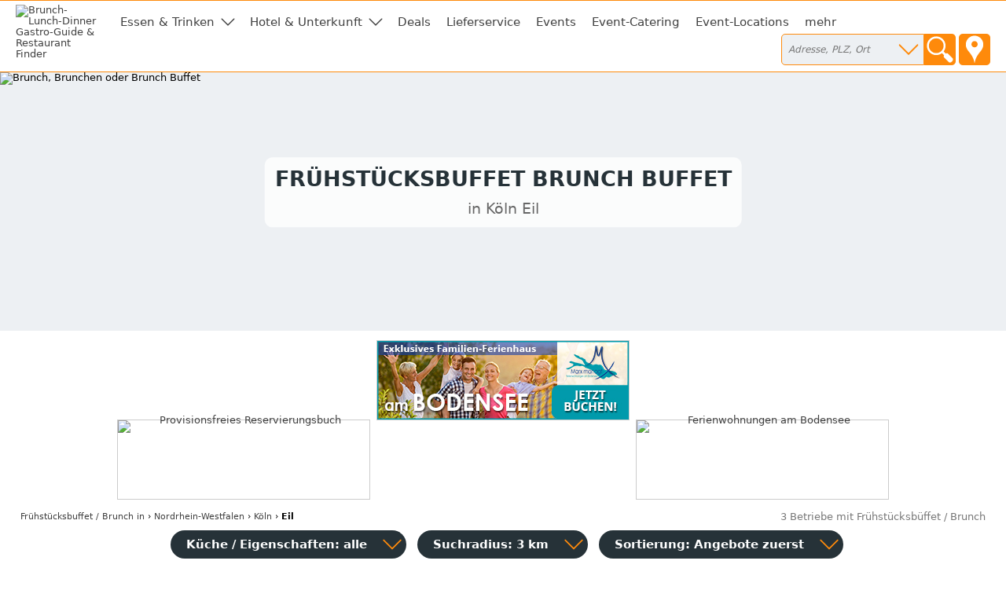

--- FILE ---
content_type: text/html; charset=utf-8
request_url: https://buffet-brunch.de/koeln/eil
body_size: 6301
content:
<!DOCTYPE html>
<html><head>
<title>Frühstücksbuffet Brunch Buffet in Köln Eil</title>
<meta charset="UTF-8">
<meta name="description" property="og:description" content="Adressen, Öffnungszeiten, Kontaktdaten in Eil">
<meta name="keywords" content="Köln Eil, Frühstücksbuffet, Brunch, brunchen, Buffet">
<meta name="geo.placename" content="Köln Eil">
<meta name="geo.position" content="50.9;7.0833333">
<meta name="ICBM" content="50.9, 7.0833333">
<meta name="viewport" content="width=device-width, initial-scale=1">
<meta property="og:title" content="Frühstücksbuffet Brunch Buffet in Köln Eil">
<meta property="og:type" content="website">
<meta property="og:site_name" content="Brunch Lunch Dinner">
<meta property="og:url" content="https://buffet-brunch.de/koeln/eil">
<meta property="og:image" content="https://static.brunch-lunch-dinner.de/web/cuiogi/11.png">
<link rel="apple-touch-icon" href="https://www.brunch-lunch-dinner.de/apple-touch-icon-precomposed.png" type="image/png">
<link rel="shortcut icon" href="https://static.brunch-lunch-dinner.de/web/favicon.ico" type="image/vnd.microsoft.icon">
<link rel="stylesheet" href="https://static.brunch-lunch-dinner.de/web/bld.1726065106.css" type="text/css">
<script async src="https://static.brunch-lunch-dinner.de/web/bld.1675932859.js"></script>

</head><body itemscope itemtype="http://schema.org/WebPage" data-country="DE" data-request-time-float="1769888932.043" data-city-id="19511">
<div id="all-col">
<aside id="left-col">&nbsp;</aside>
<div id="center-col">
<div id="centerbox">
<header>

<aside id="tabs">
<a href="https://www.brunch-lunch-dinner.de/home/" class="int" id="logo"><img id="logoimg" src="https://static.brunch-lunch-dinner.de/web/brunchlunchdinner.svg" alt="Brunch-Lunch-Dinner Gastro-Guide &amp; Restaurant Finder"></a>
<ul class="tabs">

<li class="tab tab-cat"><a class="tabhead menubtn menudropdown" aria-haspopup="true">Essen &amp; Trinken</a>
<div class="tabcontent">Was dürfen wir Ihnen anbieten?<br><br><nav class="cat"><a href="https://fruehstueck-breakfast.de/koeln/eil" class="int"><span class="catimg"><img src="https://static.brunch-lunch-dinner.de/web/typepict_50/fruehstueck_breakfast.png" width="24" height="24" alt=""></span><span class="cattxt">Frühstück Breakfast</span></a><a href="https://buffet-brunch.de/koeln/eil" class="current"><span class="catimg"><img src="https://static.brunch-lunch-dinner.de/web/typepict_50/breakfast_brunch_buffet.png" width="24" height="24" alt=""></span><span class="cattxt">Buffet Brunch</span></a><a href="https://mittagstisch-lunch.de/koeln/eil" rel="nofollow" class="int"><span class="catimg"><img src="https://static.brunch-lunch-dinner.de/web/typepict_50/0mittagstisch_mittagstisch_lunch_wochenangebot.png" width="24" height="24" alt=""></span><span class="cattxt">Mittagstisch Lunch Mittagessen</span></a><a href="https://restaurant-gasthaus.de/koeln/eil" class="int"><span class="catimg"><img src="https://static.brunch-lunch-dinner.de/web/typepict_50/mittagessen_a_la_carte.png" width="24" height="24" alt=""></span><span class="cattxt">Lunch Restaurants à la Carte</span></a><a href="https://pizza-pizzeria-ristorante.de/koeln/eil" rel="nofollow" class="int"><span class="catimg"><img src="https://static.brunch-lunch-dinner.de/web/typepict_50/0pizza_pizzeria_pasta.png" width="24" height="24" alt=""></span><span class="cattxt">Pizza Pasta Pizzeria</span></a><a href="https://imbiss-fastfood-snack.de/koeln/eil" rel="nofollow" class="int"><span class="catimg"><img src="https://static.brunch-lunch-dinner.de/web/typepict_50/0imbiss_fastfood_snack.png" width="24" height="24" alt=""></span><span class="cattxt">Fast Food Imbiss</span></a><a href="https://restaurant-vegetarisch.de/koeln/eil" rel="nofollow" class="int"><span class="catimg"><img src="https://static.brunch-lunch-dinner.de/web/typepict_50/0vegetarian_vegan_bio.png" width="24" height="24" alt=""></span><span class="cattxt">Vegetarische Restaurants &amp; Co</span></a><a href="https://restaurants-glutenfrei.de/koeln/eil" rel="nofollow" class="int"><span class="catimg"><img src="https://static.brunch-lunch-dinner.de/web/typepict_50/0glutenfrei_zoeliakie_glutenunvertraeglichkeit.png" width="24" height="24" alt=""></span><span class="cattxt">Glutenfreie Restaurants</span></a><a href="https://eis-cafe-bistro.de/koeln/eil" rel="nofollow" class="int"><span class="catimg"><img src="https://static.brunch-lunch-dinner.de/web/typepict_50/0cafe_eiscafe.png" width="24" height="24" alt=""></span><span class="cattxt">Café Eiscafé</span></a><a href="https://dinner-abendessen.de/koeln/eil" class="int"><span class="catimg"><img src="https://static.brunch-lunch-dinner.de/web/typepict_50/dinner_abendessen.png" width="24" height="24" alt=""></span><span class="cattxt">Dinner Abendessen Restaurants</span></a><a href="https://bar-lounge-kneipe.de/koeln/eil" rel="nofollow" class="int"><span class="catimg"><img src="https://static.brunch-lunch-dinner.de/web/typepict_50/0bar_kneipe_lounge.png" width="24" height="24" alt=""></span><span class="cattxt">Bar Lounge Kneipe</span></a><a href="https://feinschmecker-lebensmittel.de/koeln/eil" class="int"><span class="catimg"><img src="https://static.brunch-lunch-dinner.de/web/typepict_50/verkauf_feinkost_spezialitaeten.png" width="24" height="24" alt=""></span><span class="cattxt">Verkauf Speziali&shy;täten</span></a><a href="https://gutscheine-coupons-deals.de/koeln/eil" rel="nofollow" class="int"><span class="catimg"><img src="https://static.brunch-lunch-dinner.de/web/typepict_50/0rabatt_aktionen_special_offers.png" width="24" height="24" alt=""></span><span class="cattxt">Gutscheine Coupons Deals</span></a><a href="https://lieferservice-bringdienst.de/koeln/eil" rel="nofollow" class="int"><span class="catimg"><img src="https://static.brunch-lunch-dinner.de/web/typepict_50/0lieferservice_bringdienst_togo.png" width="24" height="24" alt=""></span><span class="cattxt">Lieferservice Bringdienst</span></a><a href="https://events-veranstaltung.de/koeln/eil" rel="nofollow" class="int"><span class="catimg"><img src="https://static.brunch-lunch-dinner.de/web/typepict_50/0events_veranstaltungen.png" width="24" height="24" alt=""></span><span class="cattxt">Events Veranstaltung</span></a><a href="https://catering-partyservices.de/koeln/eil" class="int"><span class="catimg"><img src="https://static.brunch-lunch-dinner.de/web/typepict_50/catering_partyservices.png" width="24" height="24" alt=""></span><span class="cattxt">Partyservice Catering</span></a><a href="https://saal-veranstaltungsraum.de/koeln/eil" rel="nofollow" class="int"><span class="catimg"><img src="https://static.brunch-lunch-dinner.de/web/typepict_50/0saal_veranstaltungsraum.png" width="24" height="24" alt=""></span><span class="cattxt">Saal Räume für Feste</span></a><a href="https://gastronomie.brunch-lunch-dinner.de/koeln/eil" class="int"><span class="catimg"><img src="https://static.brunch-lunch-dinner.de/web/typepict_50/alle.png" width="24" height="24" alt=""></span><span class="cattxt">alle Angebote</span></a></nav></div>
</li><li class="tab tab-cat"><a class="tabhead menubtn menudropdown" aria-haspopup="true">Hotel &amp; Unterkunft</a>
<div class="tabcontent">Weitere Angebote:<br><br><nav class="cat"><a href="https://hotel-hostel-unterkunft.de/koeln/eil" class="int"><span class="catimg"><img src="https://static.brunch-lunch-dinner.de/web/typepict_50/hotel_bb_unterkunft.png" width="24" height="24" alt=""></span><span class="cattxt">Hotel Unterkunft</span></a><a href="https://uebernachtung-zimmer.de/koeln/eil" class="int"><span class="catimg"><img src="https://static.brunch-lunch-dinner.de/web/typepict_50/pension_zimmer_uebernachtung.png" width="24" height="24" alt=""></span><span class="cattxt">Pension Zimmer Übernachtung</span></a><a href="https://kurz-urlauben-direkt-buchen.de/koeln/eil" rel="nofollow" class="int"><span class="catimg"><img src="https://static.brunch-lunch-dinner.de/web/typepict_50/0kurzurlaub_kurztrip_kurzreisen.png" width="24" height="24" alt=""></span><span class="cattxt">Kurzurlaub Kurztrip Wochenendreisen</span></a><a href="https://wellness-wochenende-direkt-buchen.de/koeln/eil" rel="nofollow" class="int"><span class="catimg"><img src="https://static.brunch-lunch-dinner.de/web/typepict_50/0wellnesswochenende_arrangements_wellnessreisen.png" width="24" height="24" alt=""></span><span class="cattxt">Wellness &amp; Relax inclusives</span></a><a href="https://romantikwochenende-direkt-buchen.de/koeln/eil" rel="nofollow" class="int"><span class="catimg"><img src="https://static.brunch-lunch-dinner.de/web/typepict_50/0romantikwochenende_romantischer_kurzurlaub.png" width="24" height="24" alt=""></span><span class="cattxt">Romantik &amp; Verwöhn-Wochenende</span></a></nav></div>
</li><li class="tab"><a href="https://gutscheine-coupons-deals.de/koeln/eil" rel="nofollow" class="tabhead int">Deals</a></li><li class="tab"><a href="https://lieferservice-bringdienst.de/koeln/eil" rel="nofollow" class="tabhead int">Lieferservice</a></li><li class="tab"><a href="https://events-veranstaltung.de/koeln/eil" rel="nofollow" class="tabhead int">Events</a></li><li class="tab"><a href="https://catering-partyservices.de/koeln/eil" class="tabhead int">Event-Catering</a></li><li class="tab"><a href="https://saal-veranstaltungsraum.de/koeln/eil" rel="nofollow" class="tabhead int">Event-Locations</a></li><li class="tab"><a href="https://gastronomie.brunch-lunch-dinner.de/koeln/eil" class="tabhead int">mehr</a></li><li class="tab" id="tab-places"><form class="search" action="/search" method="GET" onsubmit="return gf_search_submit(this)">
<input type="search" class="searchplace" name="q" placeholder="Adresse, PLZ, Ort" aria-haspopup="true"><input type="submit" class="startsearch" value="" title="Suche starten">
<span class="mypos" onclick="gf_get_pos()" title="Ihr Standort">&nbsp;</span>
</form>
<div class="tabcontent">

<nav class="related rel_city"><h2>gesamter Ort</h2><strong><a href="/koeln">Köln</a></strong></nav><nav class="related rel_t1"><h2>Ortsteile</h2><ul class="f_multicol"><li><a href="/koeln/bayenthal">Bayenthal</a></li><li><a href="/koeln/bickendorf">Bickendorf</a></li><li>Bocklemünd / Mengenich</li><li><a href="/koeln/braunsfeld">Braunsfeld</a></li><li><a href="/koeln/brueck">Brück</a></li><li><a href="/koeln/buchheim">Buchheim</a></li><li><a href="/koeln/chorweiler">Chorweiler</a></li><li>Dellbrück</li><li><a href="/koeln/deutz">Deutz</a></li><li>Dünnwald</li><li>Ehrenfeld</li><li><a href="/koeln/eil">Eil</a></li><li>Elsdorf</li><li><a href="/koeln/ensen">Ensen</a></li><li>Esch bei Frechen</li><li>Flittard</li><li><a href="/koeln/fuehlingen">Fühlingen</a></li><li>Godorf</li><li><a href="/koeln/gremberghoven">Gremberghoven</a></li><li>Hahnwald</li><li><a href="/koeln/hoehenberg">Höhenberg</a></li><li>Höhenhaus</li><li><a href="/koeln/holweide">Holweide</a></li><li>Immendorf bei Rodenkirchen</li><li><a href="/koeln/innenstadt">Innenstadt</a></li><li><a href="/koeln/junkersdorf-rheinland">Junkersdorf</a></li><li><a href="/koeln/kalk">Kalk</a></li><li><a href="/koeln/klettenberg">Klettenberg</a></li><li>Langel</li><li>Libur</li><li><a href="/koeln/lindenthal">Lindenthal</a></li><li>Lindweiler</li><li>Longerich</li><li><a href="/koeln/loevenich-bei-frechen">Lövenich bei Frechen</a></li><li><a href="/koeln/marienburg">Marienburg</a></li><li><a href="/koeln/marsdorf">Marsdorf</a></li><li><a href="/koeln/mauenheim">Mauenheim</a></li><li>Mengenich</li><li><a href="/koeln/merheim">Merheim</a></li><li><a href="/koeln/merkenich">Merkenich</a></li><li>Meschenich</li><li><a href="/koeln/muelheim">Mülheim</a></li><li><a href="/koeln/muengersdorf">Müngersdorf</a></li><li>Niehl</li><li><a href="/koeln/nippes">Nippes</a></li><li>Ossendorf</li><li>Ostheim</li><li>Pesch</li><li><a href="/koeln/poll">Poll</a></li><li>Porz</li><li><a href="/koeln/raderberg">Raderberg</a></li><li><a href="/koeln/raderthal">Raderthal</a></li><li><a href="/koeln/rath-heumar">Rath / Heumar</a></li><li><a href="/koeln/riehl">Riehl</a></li><li>Rodenkirchen</li><li>Rondorf</li><li><a href="/koeln/stammheim">Stammheim</a></li><li><a href="/koeln/suelz">Sülz</a></li><li>Sürth</li><li>Urbach</li><li>Vogelsang</li><li>Volkhoven / Weiler</li><li>Wahn</li><li><a href="/koeln/weiden-rheinland">Weiden</a></li><li>Weiß</li><li><a href="/koeln/westhoven">Westhoven</a></li><li>Widdersdorf</li><li>Worringen</li><li><a href="/koeln/zollstock">Zollstock</a></li><li>Zündorf</li></ul></nav></div>
</li>

<li class="tab tab-showmenu" id="tab-hamburgermenu"><a class="tabhead menubtn" onclick="this.parentNode.parentNode.className+=' showmenu'">≡</a></li>

</ul>
</aside>

<div id="header">
<picture class="cityhead"><source media="(max-width:470px)" type="image/webp" srcset="https://static.brunch-lunch-dinner.de/web/cityhead/cat11_w800.webp"><source type="image/webp" srcset="https://static.brunch-lunch-dinner.de/web/cityhead/cat11_w1920.webp"><img class="cityhead" src="https://static.brunch-lunch-dinner.de/web/cityhead/cat11.jpg" alt="Brunch, Brunchen oder Brunch Buffet"></picture><h1 class="header">Frühstücksbuffet Brunch Buffet <div id="subtitle">in Köln Eil</div></h1>
<div id="logobox">
</div>
</div>
</header>
<aside id="infobox_top" class="infobox_3col infobox_loading"><a href="https://www.booxstar.de/home/" class="ev" data-event-id="d099a49da4d0c7e869474faa9a9513ca" target="_blank"><img src="https://img.brunch-lunch-dinner.de/318635_b1328_1665652856/provisionsfreies-reservierungsbuch.jpg" width="320" height="100" alt="Provisionsfreies Reservierungsbuch"></a><a href="https://www.marx-ferienwohnungen.de/home/info1416_4328_ferienhaus-dreimaedelhaus" class="ev" data-event-id="d099a496a4d0c7e869474f4a9a2513ca" target="_blank"><img src="https://img.brunch-lunch-dinner.de/318635_b1339_1682346472/ferienhaus-am-bodensee-fuer-gruppen.jpg" width="320" height="100" alt="Ferienhaus am Bodensee - für Gruppen"></a><a href="https://www.marx-ferienwohnungen.de/home/home.php" class="ev" data-event-id="d099a495a4d0c7e869474f4a9a1513ca" target="_blank"><img src="https://img.brunch-lunch-dinner.de/318635_b1336_1682344008/ferienwohnungen-am-bodensee.jpg" width="320" height="100" alt="Ferienwohnungen am Bodensee"></a><a href="https://lieferservice-bringdienst.de/" class="ev" data-event-id="d099a4b6a5d0c7e869474f1aba2513ca" target="_blank"><img src="https://img.brunch-lunch-dinner.de/318635_b1307_1584726820/lieferservice-in-meiner-naehe-gastro.jpg" width="320" height="100" alt="Lieferservice in meiner Nähe - Gastro"></a><a href="https://www.kurierderzeit.de/" class="ev" data-event-id="d099a483a4d0c7e869474f2a8a7513ca" target="_blank"><img src="https://img.brunch-lunch-dinner.de/318635_b1326_1648568853/kurier-der-zeit-die-bibel-als-zeitung.webp" width="320" height="100" alt="Kurier der Zeit - die Bibel als Zeitung"></a><a href="https://www.booxstar.de/home/" class="ev" data-event-id="d099a49ca4d0c7e869474faa9a8513ca" target="_blank"><img src="https://img.brunch-lunch-dinner.de/318635_b1329_1665652896/provisionsfreies-reservierungsbuch.jpg" width="320" height="100" alt="Provisionsfreies Reservierungsbuch"></a></aside>
<nav id="breadcrumb" itemprop="breadcrumb" itemscope itemtype="http://schema.org/BreadcrumbList"><span itemprop="itemListElement" itemscope itemtype="http://schema.org/ListItem"><a rel="home" href="https://buffet-brunch.de/" itemprop="item"><span itemprop="name">Frühstücksbuffet / Brunch</span><meta itemprop="position" content="1"> in</a></span> &rsaquo; <span itemprop="itemListElement" itemscope itemtype="http://schema.org/ListItem"><a href="https://buffet-brunch.de/bundesland-nordrhein-westfalen" itemprop="item"><span itemprop="name">Nordrhein-Westfalen</span><meta itemprop="position" content="2"></a></span> &rsaquo; <span itemprop="itemListElement" itemscope itemtype="http://schema.org/ListItem"><a href="https://buffet-brunch.de/koeln" itemprop="item"><span itemprop="name">Köln</span><meta itemprop="position" content="3"></a></span> &rsaquo; <span itemprop="itemListElement" itemscope itemtype="http://schema.org/ListItem"><meta itemprop="item" content="https://buffet-brunch.de/koeln/eil?"><span itemprop="name"><strong>Eil</strong></span><meta itemprop="position" content="4"></span></nav><div id="compcount">3 Betriebe mit Frühstücksbüffet / Brunch</div><aside id="filter">
<ul class="tabs">
<li class="tab" id="tab-cui"><a class="tabhead filterbtn" aria-haspopup="true">Küche / Eigenschaften: alle</a>
<div class="tabcontent">
<div class="tabcontentpart tabcontentpart1">Art der Küche / Landesküche:<br><br>
<nav class="cui"><a href="/koeln/eil/gutbuergerliche-restaurants" rel="nofollow" class="withsortparam"><span class="catimg"><img src="https://static.brunch-lunch-dinner.de/web/typepict_50/0gutbuergerlich_deutsch.png" width="24" height="24" alt=""></span><span class="cattxt">Gutbürgerliche Restaurants</span></a><a href="/koeln/eil/italienische-restaurants" rel="nofollow" class="withsortparam"><span class="catimg"><img src="https://static.brunch-lunch-dinner.de/web/typepict_50/0italiener_italienisch.png" width="24" height="24" alt=""></span><span class="cattxt">Italienische Restaurants</span></a><a href="/koeln/eil/griechische-restaurants" rel="nofollow" class="withsortparam"><span class="catimg"><img src="https://static.brunch-lunch-dinner.de/web/typepict_50/0grieche_griechisch_greek.png" width="24" height="24" alt=""></span><span class="cattxt">Griechische Restaurants</span></a><a href="/koeln/eil/tuerkische-restaurants" rel="nofollow" class="withsortparam"><span class="catimg"><img src="https://static.brunch-lunch-dinner.de/web/typepict_50/tuerkisch_doener_kebap.png" width="24" height="24" alt=""></span><span class="cattxt">Türkische Restaurants</span></a><a href="/koeln/eil/chinesische-restaurants" rel="nofollow" class="withsortparam"><span class="catimg"><img src="https://static.brunch-lunch-dinner.de/web/typepict_50/0china_chinesisch.png" width="24" height="24" alt=""></span><span class="cattxt">Chinesische Restaurants</span></a><a href="/koeln/eil/internationale-restaurants" rel="nofollow" class="withsortparam"><span class="catimg"><img src="https://static.brunch-lunch-dinner.de/web/typepict_50/internationale_kueche.png" width="24" height="24" alt=""></span><span class="cattxt">Internationale Restaurants</span></a><a href="/koeln/eil/amerikanische-restaurants" rel="nofollow" class="withsortparam"><span class="catimg"><img src="https://static.brunch-lunch-dinner.de/web/typepict_50/0amerikanisch_mexikanisch.png" width="24" height="24" alt=""></span><span class="cattxt">Amerikanische Restaurants</span></a><a href="/koeln/eil/asiatische-restaurants" rel="nofollow" class="withsortparam"><span class="catimg"><img src="https://static.brunch-lunch-dinner.de/web/typepict_50/0asia_asiate_asiatisch.png" width="24" height="24" alt=""></span><span class="cattxt">Asiatische Restaurants</span></a><a href="/koeln/eil/indische-restaurants" rel="nofollow" class="withsortparam"><span class="catimg"><img src="https://static.brunch-lunch-dinner.de/web/typepict_50/0inder_indische_restaurants.png" width="24" height="24" alt=""></span><span class="cattxt">Indische Restaurants</span></a></nav></div>
<div class="tabcontentpart">Eigenschaften:<br><br>
<nav class="cui"><a href="/koeln/eil/biergarten" rel="nofollow" class="withsortparam"><span class="catimg"><img src="https://static.brunch-lunch-dinner.de/web/typepict_50/0biergarten_brauhaus.png" width="24" height="24" alt=""></span><span class="cattxt">Biergarten</span></a><a href="/koeln/eil/steak-house" rel="nofollow" class="withsortparam"><span class="catimg"><img src="https://static.brunch-lunch-dinner.de/web/typepict_50/0steakhouse.png" width="24" height="24" alt=""></span><span class="cattxt">Steakhäuser</span></a><a href="/koeln/eil/fischrestaurants" rel="nofollow" class="withsortparam"><span class="catimg"><img src="https://static.brunch-lunch-dinner.de/web/typepict_50/0fischrestaurant_seafood.png" width="24" height="24" alt=""></span><span class="cattxt">Fischrestaurants &amp; Seafood</span></a><a href="/koeln/eil/sushi-bar" rel="nofollow" class="withsortparam"><span class="catimg"><img src="https://static.brunch-lunch-dinner.de/web/typepict_50/0china_japan_sushi_bar.png" width="24" height="24" alt=""></span><span class="cattxt">Sushi / Japanisch essen</span></a><a href="/koeln/eil/weinstuben" rel="nofollow" class="withsortparam"><span class="catimg"><img src="https://static.brunch-lunch-dinner.de/web/typepict_50/0weinstube.png" width="24" height="24" alt=""></span><span class="cattxt">Weinstuben</span></a><a href="/koeln/eil/raucherfreundliche-restaurants" rel="nofollow" class="withsortparam"><span class="catimg"><img src="https://static.brunch-lunch-dinner.de/web/typepict_50/0raucher_geeignet_restaurant.png" width="24" height="24" alt=""></span><span class="cattxt">Raucher Restaurants</span></a><a href="/koeln/eil/barrierefreie-restaurants" rel="nofollow" class="withsortparam"><span class="catimg"><img src="https://static.brunch-lunch-dinner.de/web/typepict_50/0barrierefrei_geeignet_rollstuhl_tauglich.png" width="24" height="24" alt=""></span><span class="cattxt">Barrierefreie Restaurants</span></a><a href="/koeln/eil/glutenfreie-restaurants" rel="nofollow" class="withsortparam"><span class="catimg"><img src="https://static.brunch-lunch-dinner.de/web/typepict_50/0glutenfrei_zoeliakie_glutenunvertraeglichkeit.png" width="24" height="24" alt=""></span><span class="cattxt">Glutenfreie Restaurants</span></a><a href="/koeln/eil/mit-terrasse" rel="nofollow" class="withsortparam"><span class="catimg"><img src="https://static.brunch-lunch-dinner.de/web/typepict_50/0aussenbereich_terrasse.png" width="24" height="24" alt=""></span><span class="cattxt">Außenbereich vorhanden</span></a><a href="/koeln/eil/mit-parkplaetzen" rel="nofollow" class="withsortparam"><span class="catimg"><img src="https://static.brunch-lunch-dinner.de/web/typepict_50/0parkmoeglichkeit_kundenparkplatz.png" width="24" height="24" alt=""></span><span class="cattxt">Kundenparkplätze vorhanden</span></a><a href="/koeln/eil/mit-internetzugang" rel="nofollow" class="withsortparam"><span class="catimg"><img src="https://static.brunch-lunch-dinner.de/web/typepict_50/0wlan_wifi_internet.png" width="24" height="24" alt=""></span><span class="cattxt">WLAN-Zugang vorhanden</span></a></nav></div>
</li>

<li class="tab" id="tab-searchdist"><a class="tabhead filterbtn" aria-haspopup="true">Suchradius: 3 km</a>
<div class="tabcontent"><a id="searchdist_3km" class="sdbtn withsortparam current" href="?d=3" rel="nofollow">3 km</a><a id="searchdist_5km" class="sdbtn withsortparam" href="?d=5" rel="nofollow">5 km</a><a id="searchdist_10km" class="sdbtn withsortparam" href="?d=10" rel="nofollow">10 km</a><a id="searchdist_20km" class="sdbtn withsortparam" href="?d=20" rel="nofollow">20 km</a></div>
</li>
<li class="tab" id="tab-sort"><a class="tabhead filterbtn" aria-haspopup="true">Sortierung: <span id="sort_by">Angebote zuerst</span></a>
<div class="tabcontent">
<a id="sort_default" class="sortbtn current" href="#">Angebote zuerst</a>
<a id="sort_distance" class="sortbtn" href="#">in meiner Nähe zuerst</a>
<a id="sort_title" class="sortbtn" href="#">alphabetisch</a>
<a id="sort_plzort" class="sortbtn" href="#">PLZ/Ort</a>
</div></li>
<li class="tab tab-showmenu"><a class="tabhead showbtn" onclick="this.parentNode.parentNode.className+=' showmenu'">Ergebnisse filtern und sortieren</a></li>
</ul>
</aside>
<main class="rowlayout"><section class="row rowfree" id="362723"><div class="rowhead rowheadoffs"><img class="pict" src="https://static.brunch-lunch-dinner.de/web/typepict/0cafe.gif" width="30" height="30" alt="Café"><div class="attrs"></div><h2 class="title" id="Nirvana_Restaurant_Cafe">Nirvana Restaurant &amp; Cafe</h2><div class="descr"></div><div class="plzort">51149 Köln</div><div class="distance">1487 m</div><div class="cuisine"></div></div>
<div class="offers"><span class="offinfo"><a href="https://nirvana-restaurant-cafe-51149-koeln.brunch-lunch-dinner.de/tisch-reservieren" class="booking int ev" data-event-id="fde994a04b4bc77768478fb4575f8c62" target="_blank" rel="nofollow"><b>Tisch reservieren</b><br><span class="booking_small">book a table</span></a> </span>&nbsp;</div>
</section><section class="row rowfree" id="359506"><div class="rowhead rowheadoffs"><img class="pict" src="https://static.brunch-lunch-dinner.de/web/typepict/0restaurant.gif" width="30" height="30" alt="Restaurant"><div class="attrs"></div><h2 class="title" id="Evim_Restaurant">Evim Restaurant</h2><div class="descr"></div><div class="plzort">51065 Köln</div><div class="distance">1678 m</div><div class="cuisine">Küche: türkisch</div></div>
<div class="offers"><span class="offinfo"><a href="https://evim-restaurant-51065-koeln.brunch-lunch-dinner.de/tisch-reservieren" class="booking int ev" data-event-id="fde964114e4bc77364478fb4e74f886d" target="_blank" rel="nofollow"><b>Tisch reservieren</b><br><span class="booking_small">book a table</span></a> </span>&nbsp;</div>
</section><section class="row rowfree" id="509383"><div class="rowhead rowheadoffs"><img class="pict" src="https://static.brunch-lunch-dinner.de/web/typepict/0fastfood.gif" width="30" height="30" alt="Imbiss"><div class="attrs"></div><h2 class="title" id="Frikadellenwerk">Frikadellenwerk</h2><div class="descr"></div><div class="plzort">51149 Köln</div><div class="distance">2006 m</div><div class="cuisine"></div></div>
<div class="offers"><span class="offinfo"><a href="https://frikadellenwerk-51149-koeln.brunch-lunch-dinner.de/tisch-reservieren" class="booking int ev" data-event-id="dda9d4844b4bc77a6747bf24771fa166" target="_blank" rel="nofollow"><b>Tisch reservieren</b><br><span class="booking_small">book a table</span></a> </span>&nbsp;</div>
</section></main>
<footer>
<div class="f_bl3">
<nav class="related rel_t3"><h2>beliebte Orte</h2><ul class="f_multicol"><li><a href="/aachen">Aachen</a></li><li><a href="/boeblingen">Böblingen</a></li><li><a href="/freudenstadt">Freudenstadt</a></li><li><a href="/fuessen">Füssen</a></li><li><a href="/heidelberg">Heidelberg</a></li><li><a href="/konstanz-universitaetsstadt">Konstanz</a></li><li><a href="/kornwestheim">Kornwestheim</a></li><li><a href="/ludwigsburg-wuerttemberg">Ludwigsburg</a></li><li><a href="/muenchen">München</a></li><li><a href="/nuernberg">Nürnberg</a></li><li><a href="/pforzheim">Pforzheim</a></li><li><a href="/reutlingen">Reutlingen</a></li><li><a href="/singen-hohentwiel">Singen</a></li><li><a href="/sonthofen-oberallgaeu">Sonthofen</a></li><li><a href="/stuttgart">Stuttgart</a></li><li><a href="/sylt">Sylt</a></li></ul></nav><nav class="related rel_t2"><h2>andere Städte im Bundesland</h2><ul class="f_multicol"><li><a href="/aachen">Aachen</a></li><li><a href="/bielefeld">Bielefeld</a></li><li><a href="/bochum">Bochum</a></li><li><a href="/bonn">Bonn</a></li><li><a href="/dortmund">Dortmund</a></li><li><a href="/duisburg">Duisburg</a></li><li><a href="/duesseldorf">Düsseldorf</a></li><li><a href="/essen-ruhr">Essen</a></li><li><a href="/hagen-westfalen">Hagen</a></li><li><a href="/koeln">Köln</a></li><li><a href="/krefeld">Krefeld</a></li><li><a href="/moenchengladbach">Mönchengladbach</a></li><li><a href="/muenster-westfalen">Münster</a></li><li><a href="/paderborn">Paderborn</a></li><li><a href="/siegen">Siegen</a></li><li><a href="/wuppertal">Wuppertal</a></li></ul></nav><nav class="related rel_all"><a href="/bundesland-nordrhein-westfalen">alle 138 Orte in Nordrhein-Westfalen anzeigen</a></nav></div>
<div class="f_men">
<nav class="f_bl4 f_men_bl"><h2 class="cuilinktitle">Restaurants nach Länderküchen</h2><a href="https://chinarestaurants.eu/koeln" class="int">China Restaurant in Köln</a><a href="https://hotel-pauschal-inclusive-direkt-buchen.de/koeln" class="int">Hotel Arrangements Köln</a><a href="https://italienisches-restaurant.eu/koeln" class="int">italienisch essen Köln</a><a href="https://gutbuergerlich-essen.eu/koeln" class="int">Köln gutbürgerliches Restaurant</a><a href="https://doener-pide-kebab.eu/koeln" class="int">türkische Restaurants in Köln</a><a href="https://asia-restaurants.eu/koeln" class="int">Asia Restaurant in Köln</a><a href="https://indisches.restaurant-gasthaus.de/koeln" class="int">Indisches Restaurant Köln</a><a href="https://internationale-restaurants.eu/koeln" class="int">internationale Küche in Köln</a><a href="https://regional.restaurants-glutenfrei.de/koeln" class="int">regional.restaurants-glutenfrei.de Köln</a><a href="https://amerikanisch-mexikanisch-essen.eu/koeln" class="int">amerikanisch-mexikanisch-essen.eu Köln</a><a href="https://sushi-bar-bistro.de/koeln" class="int">Köln Kaiten Zushi</a><a href="https://griechisches-restaurant.eu/koeln" class="int">https://griechisches-restaurant.eu/koeln</a></nav>
<nav class="f_bl6 f_men_bl">
<h2 class="cuilinktitle">Meta</h2>
<a href="https://www.brunch-lunch-dinner.de/home/" class="int">Home</a>
<a href="https://www.brunch-lunch-dinner.de/home/kontakt_formular.php" class="int" rel="nofollow">Kontakt</a>
<a href="/impressum" rel="nofollow">Impressum</a>
<a href="https://www.brunch-lunch-dinner.de/home/navi1_2354_nutzungsbedingungen" class="int" rel="nofollow">Nutzungsbedingungen</a>
<a href="https://www.brunch-lunch-dinner.de/home/navi1_1001_datenschutzerklaerung" class="int" rel="nofollow">Datenschutz</a>
<a href="https://www.brunch-lunch-dinner.de/home/login.php" class="int" rel="nofollow">login</a>
</nav>
<nav class="f_bl7 f_men_bl">
</nav>
</div>
<br clear="all">
</footer>

<footer id="footer2">

<div class="f2_bl1">
<h2 class="footer2">Teile in Social Networks</h2>
<img src="https://static.brunch-lunch-dinner.de/web/social/32/facebook.png" alt="Facebook" width="32" height="32" onclick="gf_fb_share()">
<img src="https://static.brunch-lunch-dinner.de/web/social/32/twitter.png" alt="Twitter" width="32" height="32" onclick="gf_tweet()">
</div>

<div class="f2_bl2">
<h2 class="footer2">Empfohlen vom</h2>
<a href="https://www.brunch-lunch-dinner.de/home/dehoga_partner.php" class="int" id="dehoga"><img src="https://static.brunch-lunch-dinner.de/web/dehoga_partner160.png" width="160" alt="DEHOGA Partner"></a>
</div>

<div class="f2_bl3">
<h2 class="footer2">Melde dein Lieblingsrestaurant an</h2>
<a href="https://www.brunch-lunch-dinner.de?dcp=reg_simple&amp;reg_mode=REC" class="int contact f2_bl3_btn" rel="nofollow">Gastronom vorschlagen</a>
</div>

<div class="f2_bl4">
<h2 class="footer2">Teilnehmer werden</h2>
<a href="https://www.brunch-lunch-dinner.de/?dcp=reg_simple&amp;reg_mode=SELF" class="int contact f2_bl3_btn" rel="nofollow">kostenloser Grundeintrag</a>
</div>

</footer>
</div></div>
<aside id="right-col">&nbsp;</aside>
</div>
<!--[if IE]>
<aside><a id="old_ie_notice" href="https://www.browser-update.org/de/update.html" rel="nofollow">
Sie benutzen einen stark veralteten Internet-Browser, der aktuelle Internetseiten nur noch bedingt korrekt darstellen kann. Verwenden Sie im eigenen Interesse einen moderneren Browser.
</a></aside>
<![endif]-->
</body></html>
